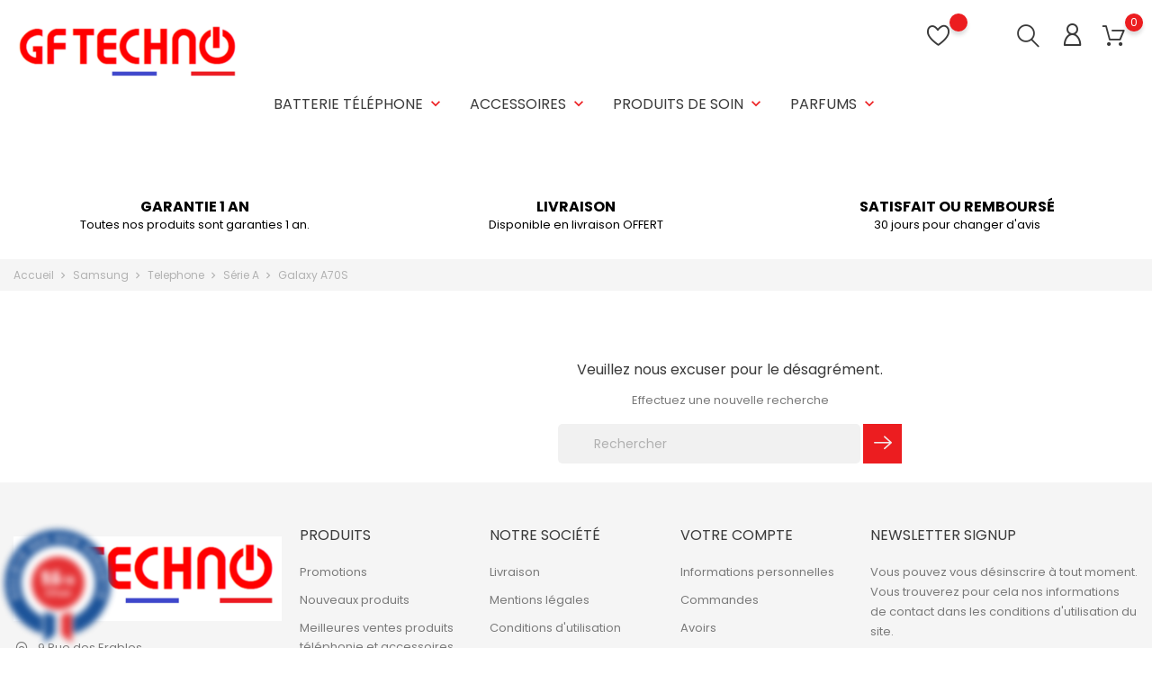

--- FILE ---
content_type: text/html; charset=utf-8
request_url: https://gftechno.com/452-galaxy-a70s
body_size: 13434
content:
<!doctype html>
    <html lang="fr">

    <head>
        
            
        <meta charset="utf-8">
    
    
        <meta http-equiv="x-ua-compatible" content="ie=edge">
    

    
    <title>Galaxy A70S</title>
    <meta name="description" content="Galaxy A70S">
    <meta name="keywords" content="Galaxy A70S">
            <link rel="canonical" href="https://gftechno.com/452-galaxy-a70s">
    
    
        
    

    
    <meta name="viewport" content="width=device-width, initial-scale=1">
    

    
    <link rel="icon" type="image/vnd.microsoft.icon" href="https://gftechno.com/img/favicon.ico?1675937747">
    <link rel="shortcut icon" type="image/x-icon" href="https://gftechno.com/img/favicon.ico?1675937747">
    

    
                <link rel="stylesheet" href="https://gftechno.com/themes/electronictheme/assets/cache/theme-8e1a2c35.css" type="text/css" media="all">
    
        

    
        
    
        <script type="text/javascript">
                      var BONINSTAGRAMSLICK_LIMIT = "8";
                      var BONINSTAGRAMSLICK_TYPE = "user";
                      var BONINSTAGRAMSLICK_USERID = "prestashop";
                      var bon_ask_url = "\/modules\/bonask\/ajax.php";
                      var bon_newsletter_url = "\/modules\/bonnewsletter\/ajax.php";
                      var bon_order_url = "\/modules\/bonorder\/ajax.php";
                      var bon_search_url = "\/modules\/bonsearch\/ajax.php";
                      var bon_wishlist_url = "\/modules\/bonwishlist\/ajax.php";
                      var countdown_days = "jours";
                      var countdown_hr = "heurs";
                      var countdown_min = "min";
                      var countdown_sec = "Sec";
                      var defaultLat = "25.948969";
                      var defaultLong = "-80.226439";
                      var google_language = 1;
                      var google_ps_version = "1.7.7.1";
                      var image_url = "\/";
                      var img_ps_dir = "\/themes\/electronictheme\/assets\/img\/";
                      var img_store_dir = "\/img\/st\/";
                      var infoWindow = "";
                      var json_encode_info = false;
                      var json_encode_store = [];
                      var klarnapayment = {"interoperability":{"locale":"fr-FR","environment":"production","clientId":null},"interoperabilityUrl":"https:\/\/gftechno.com\/module\/klarnapayment\/interoperability"};
                      var l_code = "FR";
                      var map = "";
                      var markers = [];
                      var notice_countdown_days = "days";
                      var notice_countdown_hr = "hr";
                      var notice_countdown_min = "min";
                      var notice_countdown_sec = "sec";
                      var prestashop = {"cart":{"products":[],"totals":{"total":{"type":"total","label":"Total","amount":0,"value":"0,00\u00a0\u20ac"},"total_including_tax":{"type":"total","label":"Total TTC","amount":0,"value":"0,00\u00a0\u20ac"},"total_excluding_tax":{"type":"total","label":"Total HT :","amount":0,"value":"0,00\u00a0\u20ac"}},"subtotals":{"products":{"type":"products","label":"Sous-total","amount":0,"value":"0,00\u00a0\u20ac"},"discounts":null,"shipping":{"type":"shipping","label":"Livraison","amount":0,"value":""},"tax":null},"products_count":0,"summary_string":"0 articles","vouchers":{"allowed":1,"added":[]},"discounts":[],"minimalPurchase":0,"minimalPurchaseRequired":""},"currency":{"name":"Euro","iso_code":"EUR","iso_code_num":"978","sign":"\u20ac"},"customer":{"lastname":null,"firstname":null,"email":null,"birthday":null,"newsletter":null,"newsletter_date_add":null,"optin":null,"website":null,"company":null,"siret":null,"ape":null,"is_logged":false,"gender":{"type":null,"name":null},"addresses":[]},"language":{"name":"Fran\u00e7ais (French)","iso_code":"fr","locale":"fr-FR","language_code":"fr","is_rtl":"0","date_format_lite":"d\/m\/Y","date_format_full":"d\/m\/Y H:i:s","id":1},"page":{"title":"","canonical":"https:\/\/gftechno.com\/452-galaxy-a70s","meta":{"title":"Galaxy A70S","description":"Galaxy A70S","keywords":"Galaxy A70S","robots":"index"},"page_name":"category","body_classes":{"lang-fr":true,"lang-rtl":false,"country-FR":true,"currency-EUR":true,"layout-left-column":true,"page-category":true,"tax-display-enabled":true,"category-id-452":true,"category-Galaxy A70S":true,"category-id-parent-414":true,"category-depth-level-5":true},"admin_notifications":[]},"shop":{"name":"GF TECHNO","logo":"https:\/\/gftechno.com\/img\/gf-techno-logo-1675937656.jpg","stores_icon":"https:\/\/gftechno.com\/img\/logo_stores.png","favicon":"https:\/\/gftechno.com\/img\/favicon.ico"},"urls":{"base_url":"https:\/\/gftechno.com\/","current_url":"https:\/\/gftechno.com\/452-galaxy-a70s","shop_domain_url":"https:\/\/gftechno.com","img_ps_url":"https:\/\/gftechno.com\/img\/","img_cat_url":"https:\/\/gftechno.com\/img\/c\/","img_lang_url":"https:\/\/gftechno.com\/img\/l\/","img_prod_url":"https:\/\/gftechno.com\/img\/p\/","img_manu_url":"https:\/\/gftechno.com\/img\/m\/","img_sup_url":"https:\/\/gftechno.com\/img\/su\/","img_ship_url":"https:\/\/gftechno.com\/img\/s\/","img_store_url":"https:\/\/gftechno.com\/img\/st\/","img_col_url":"https:\/\/gftechno.com\/img\/co\/","img_url":"https:\/\/gftechno.com\/themes\/electronictheme\/assets\/img\/","css_url":"https:\/\/gftechno.com\/themes\/electronictheme\/assets\/css\/","js_url":"https:\/\/gftechno.com\/themes\/electronictheme\/assets\/js\/","pic_url":"https:\/\/gftechno.com\/upload\/","pages":{"address":"https:\/\/gftechno.com\/adresse","addresses":"https:\/\/gftechno.com\/adresses","authentication":"https:\/\/gftechno.com\/authentification","cart":"https:\/\/gftechno.com\/panier","category":"https:\/\/gftechno.com\/index.php?controller=category","cms":"https:\/\/gftechno.com\/index.php?controller=cms","contact":"https:\/\/gftechno.com\/contactez-nous","discount":"https:\/\/gftechno.com\/bons-de-reduction","guest_tracking":"https:\/\/gftechno.com\/suivi-commande-invite","history":"https:\/\/gftechno.com\/historique-des-commandes","identity":"https:\/\/gftechno.com\/identite","index":"https:\/\/gftechno.com\/","my_account":"https:\/\/gftechno.com\/mon-compte","order_confirmation":"https:\/\/gftechno.com\/confirmation-commande","order_detail":"https:\/\/gftechno.com\/index.php?controller=order-detail","order_follow":"https:\/\/gftechno.com\/details-de-la-commande","order":"https:\/\/gftechno.com\/commande","order_return":"https:\/\/gftechno.com\/index.php?controller=order-return","order_slip":"https:\/\/gftechno.com\/avoirs","pagenotfound":"https:\/\/gftechno.com\/index.php?controller=pagenotfound","password":"https:\/\/gftechno.com\/mot-de-passe-oublie","pdf_invoice":"https:\/\/gftechno.com\/index.php?controller=pdf-invoice","pdf_order_return":"https:\/\/gftechno.com\/index.php?controller=pdf-order-return","pdf_order_slip":"https:\/\/gftechno.com\/index.php?controller=pdf-order-slip","prices_drop":"https:\/\/gftechno.com\/promotions","product":"https:\/\/gftechno.com\/index.php?controller=product","search":"https:\/\/gftechno.com\/recherche","sitemap":"https:\/\/gftechno.com\/plan-du-site","stores":"https:\/\/gftechno.com\/magasins","supplier":"https:\/\/gftechno.com\/fournisseurs","register":"https:\/\/gftechno.com\/authentification?create_account=1","order_login":"https:\/\/gftechno.com\/commande?login=1"},"alternative_langs":[],"theme_assets":"\/themes\/electronictheme\/assets\/","actions":{"logout":"https:\/\/gftechno.com\/?mylogout="},"no_picture_image":{"bySize":{"small_default":{"url":"https:\/\/gftechno.com\/img\/p\/fr-default-small_default.jpg","width":98,"height":98},"cart_default":{"url":"https:\/\/gftechno.com\/img\/p\/fr-default-cart_default.jpg","width":125,"height":125},"medium_default":{"url":"https:\/\/gftechno.com\/img\/p\/fr-default-medium_default.jpg","width":452,"height":452},"home_default":{"url":"https:\/\/gftechno.com\/img\/p\/fr-default-home_default.jpg","width":560,"height":560},"large_default":{"url":"https:\/\/gftechno.com\/img\/p\/fr-default-large_default.jpg","width":900,"height":900}},"small":{"url":"https:\/\/gftechno.com\/img\/p\/fr-default-small_default.jpg","width":98,"height":98},"medium":{"url":"https:\/\/gftechno.com\/img\/p\/fr-default-medium_default.jpg","width":452,"height":452},"large":{"url":"https:\/\/gftechno.com\/img\/p\/fr-default-large_default.jpg","width":900,"height":900},"legend":""}},"configuration":{"display_taxes_label":true,"display_prices_tax_incl":true,"is_catalog":false,"show_prices":true,"opt_in":{"partner":true},"quantity_discount":{"type":"discount","label":"Remise sur prix unitaire"},"voucher_enabled":1,"return_enabled":0},"field_required":[],"breadcrumb":{"links":[{"title":"Accueil","url":"https:\/\/gftechno.com\/"},{"title":"Samsung","url":"https:\/\/gftechno.com\/12-samsung"},{"title":"Telephone","url":"https:\/\/gftechno.com\/104-telephone"},{"title":"S\u00e9rie A","url":"https:\/\/gftechno.com\/414-serie-a"},{"title":"Galaxy A70S","url":"https:\/\/gftechno.com\/452-galaxy-a70s"}],"count":5},"link":{"protocol_link":"https:\/\/","protocol_content":"https:\/\/"},"time":1768509717,"static_token":"99bbf2954dc454b35664b89a1b94dd2b","token":"bf6947712b43d0a64ad3555ce28fb8da","debug":false};
                      var psemailsubscription_subscription = "https:\/\/gftechno.com\/module\/ps_emailsubscription\/subscription";
                      var psr_icon_color = "#F19D76";
                      var static_token = "99bbf2954dc454b35664b89a1b94dd2b";
                      var static_token_bon_ask = "99bbf2954dc454b35664b89a1b94dd2b";
                      var static_token_bon_order = "99bbf2954dc454b35664b89a1b94dd2b";
                      var static_token_bon_search = "99bbf2954dc454b35664b89a1b94dd2b";
                      var static_token_bon_wishlist = "99bbf2954dc454b35664b89a1b94dd2b";
                      var status_map = false;
                      var theme_sticky_cart = "1";
                      var theme_sticky_footer = "1";
                      var theme_sticky_header = "1";
               </script>
        

    
    <!-- emarketing start -->




<!-- emarketing end --><script type="text/javascript">
            var BONINSTAGRAMSLICK_DISPLAY = 1;
            var BONINSTAGRAMSLICK_USERID = 'prestashop';
            var BONINSTAGRAMSLICK_TYPE = 'user';
            var BONINSTAGRAMSLICK_TAG = false;
            var BONINSTAGRAMSLICK_LIMIT = 8;
            var BONINSTAGRAMSLICK_PAGE_LIMIT = 16;
            var BONINSTAGRAMSLICK_DISPLAY_CAROUSEL = false;
            var BONINSTAGRAMSLICK_NB = 4;
            var BONINSTAGRAMSLICK_MARGIN = 5000;
            var BONINSTAGRAMSLICK_LOOP = 1;
            var BONINSTAGRAMSLICK_NAV = 1;
            var BONINSTAGRAMSLICK_DOTS = false;
    </script><script type="text/javascript">
            var PURCHASE_TIME_SHOW = 7000;
            var PURCHASE_TIME_ACTIVE = 15000;
    </script><!--Start of Zendesk Chat Script-->
    
        <script id="ze-snippet"  src="https://static.zdassets.com/ekr/snippet.js?key=1X3h2T8tdgB7nEusyS2FnfrHNI4EChBbFciJFHNs"></script>
    
<!--End of Zendesk Chat Script-->



<link href="//fonts.googleapis.com/css?family=Open+Sans:600,400,400i|Oswald:700" rel="stylesheet" type="text/css" media="all">
 
<script type="text/javascript">
    var agSiteId="279";
</script>
<script src="https://www.societe-des-avis-garantis.fr/wp-content/plugins/ag-core/widgets/JsWidget.js" type="text/javascript"></script>

<style>
    </style><script async src="https://www.googletagmanager.com/gtag/js?id=UA-6509864-1"></script>
<script>
  window.dataLayer = window.dataLayer || [];
  function gtag(){dataLayer.push(arguments);}
  gtag('js', new Date());
  gtag(
    'config',
    'UA-6509864-1',
    {
      'debug_mode':false
                      }
  );
</script>

<script
        defer
        data-environment='production'
        src='https://js.klarna.com/web-sdk/v2/klarna.js'
        data-client-instance-name="klarnapaymentsdkscript"
></script>

<script type="text/javascript">
      var BON_BAN_LIMIT = 4;
      var BON_BAN_DISPLAY_CAROUSEL = false;
      var BON_BAN_DISPLAY_ITEM_NB = 6;
      var BON_BAN_CAROUSEL_NB = 4;
      var BON_BAN_CAROUSEL_MARGIN = 20;
      var BON_BAN_CAROUSEL_LOOP = false;
      var BON_BAN_CAROUSEL_NAV = 1;
      var BON_BAN_CAROUSEL_DOTS = 1;
  </script>

<script type="text/javascript">
            var BON_GOOGLE_KEY = 'AIzaSyAerp48_2bYvYuHG8SR0NI3o1OCeTGNtgw';
            var BON_GOOGLE_LAT = 25.948969;
            var BON_GOOGLE_LONG = -80.226439;
            var BON_GOOGLE_TYPE = 'roadmap';
            var BON_GOOGLE_ZOOM = 8;
            var BON_GOOGLE_SCROLL = false;
            var BON_GOOGLE_TYPE_CONTROL = false;
            var BON_GOOGLE_STREET_VIEW = 1;
            var BON_GOOGLE_ANIMATION = 1;
            var BON_GOOGLE_POPUP = 1;
    </script>

<link href="https://fonts.googleapis.com/icon?family=Material+Icons" rel="stylesheet">
<script type="text/javascript">
      var BON_HTML_LIMIT = 4;
      var BON_HTML_DISPLAY_CAROUSEL = false;
      var BON_HTML_DISPLAY_ITEM_NB = 6;
      var BON_HTML_CAROUSEL_NB = 4;
      var BON_HTML_CAROUSEL_MARGIN = 20;
      var BON_HTML_CAROUSEL_LOOP = false;
      var BON_HTML_CAROUSEL_NAV = 1;
      var BON_HTML_CAROUSEL_DOTS = 1;
  </script>

<script type="text/javascript">
      var BON_NEWSLETTER_BACKGROUND = '#333333';
      var BON_NEWSLETTER_OPACITY = 0.75;
      var BON_NEWSLETTER_ANIMATION = 1000;
      var BON_NEWSLETTER_TIME = 1000;
      var BON_NEWSLETTER_PROMO = 'NEWS10';
      var BON_NEWSLETTER_DISPLAY = 'slide';
  </script>

<script type="text/javascript">
      var BON_PROMOTION_LIMIT = 4;
      var BON_PROMOTION_DISPLAY_CAROUSEL = false;
      var BON_PROMOTION_DISPLAY_ITEM_NB = 6;
      var BON_PROMOTION_CAROUSEL_NB = 3;
      var BON_PROMOTION_CAROUSEL_MARGIN = 5000;
      var BON_PROMOTION_CAROUSEL_LOOP = false;
      var BON_PROMOTION_CAROUSEL_NAV = 1;
      var BON_PROMOTION_CAROUSEL_DOTS = 1;
      var BON_PROMOTION_CAROUSEL_AUTOPLAY = 1;
  </script>

<script type="text/javascript">
      var BON_SLICK_CAROUSEL_LOOP = 1;
      var BON_SLICK_CAROUSEL_NAV = 1;
      var BON_SLICK_CAROUSEL_DOTS = 1;
      var BON_SLICK_CAROUSEL_DRAG = 1;
      var BON_SLICK_CAROUSEL_AUTOPLAY = 1;
      var BON_SLICK_CAROUSEL_TIME = 5000;
  </script>


    

            
    </head>

    <body id="category" class="lang-fr country-fr currency-eur layout-left-column page-category tax-display-enabled category-id-452 category-galaxy-a70s category-id-parent-414 category-depth-level-5">

        
        
        

        <main>
            
                            

            <header id="header">
                
                    
        <div class="header-banner">
            
        </div>
    

    
    <nav class="header-nav">
        <div class="container">
            <div class="row">
                <div class="" id="_mobile_logo">
                                        <a href="https://gftechno.com/">
                        <img class="logo" src="https://gftechno.com/img/gf-techno-logo-1675937656.jpg" alt="GF TECHNO">
                    </a>
                                    </div>
                <div class="hidden-sm-down">
                    <div class="col-md-5 col-xs-12">
                        
                    </div>
                    <div class="col-md-7 right-nav">
                        
                    </div>
                </div>
                <div class="hidden-md-up text-sm-center mobile">
                    <div class="float-xs-left" id="menu-icon">
                        <i class="fl-outicons-lines7"></i>
                    </div>
                                        <div class="float-xs-right" id="_mobile_setting-header"></div>
                                    </div>
            </div>
        </div>
    </nav>
    

    
    <div class="header-top revealOnScroll animated fadeInUp" data-animation="fadeInUp">
        <div class="container">
            <div class="row">
                <div class="col-md-12 position-static">
                    <div class="hidden-sm-down" id="_desktop_logo">
                                                <h1>
                            <a href="https://gftechno.com/">
                                <img class="logo" src="https://gftechno.com/img/gf-techno-logo-1675937656.jpg" alt="GF TECHNO">
                            </a>
                        </h1>
                                            </div>
                            

    <div class="menu js-top-menu position-static hidden-sm-down" id="_desktop_top_menu">
        
        <ul class="top-menu" id="top-menu"  data-depth="0">
                <li class="category" id="category-352">
                        <a class="dropdown-item" href="https://gftechno.com/352-batterie-telephone" data-depth="0" >
                                                                                                                                                            <span class="float-xs-right hidden-md-up">
                        <span data-target="#top_sub_menu_47890" data-toggle="collapse" class="navbar-toggler collapse-icons">
                            <i class="material-icons add">&#xE313;</i>
                            <i class="material-icons remove">&#xE316;</i>
                        </span>
                    </span>
                                        Batterie Téléphone
            </a>
                        <div  class="popover sub-menu js-sub-menu collapse"  id="top_sub_menu_47890">
                
        <ul class="top-menu"  data-depth="1">
                <li class="category" id="category-428">
                        <a class="dropdown-item dropdown-submenu" href="https://gftechno.com/428-samsung" data-depth="1" >
                                                                                                <span class="float-xs-right hidden-md-up">
                        <span data-target="#top_sub_menu_76468" data-toggle="collapse" class="navbar-toggler collapse-icons">
                            <i class="material-icons add">&#xE313;</i>
                            <i class="material-icons remove">&#xE316;</i>
                        </span>
                    </span>
                                        Samsung
            </a>
                        <div  class="collapse"  id="top_sub_menu_76468">
                
        <ul class="top-menu"  data-depth="2">
                <li class="category" id="category-442">
                        <a class="dropdown-item" href="https://gftechno.com/442-serie-s" data-depth="2" >
                                                        Série S
            </a>
                    </li>
                <li class="category" id="category-443">
                        <a class="dropdown-item" href="https://gftechno.com/443-serie-a" data-depth="2" >
                                                        Série A
            </a>
                    </li>
                <li class="category" id="category-572">
                        <a class="dropdown-item" href="https://gftechno.com/572-serie-m" data-depth="2" >
                                                        Série M
            </a>
                    </li>
                <li class="category" id="category-573">
                        <a class="dropdown-item" href="https://gftechno.com/573-serie-j" data-depth="2" >
                                                        Série J
            </a>
                    </li>
                <li class="category" id="category-574">
                        <a class="dropdown-item" href="https://gftechno.com/574-serie-note" data-depth="2" >
                                                        Série Note
            </a>
                    </li>
                <li class="category" id="category-575">
                        <a class="dropdown-item" href="https://gftechno.com/575-serie-xcover" data-depth="2" >
                                                        Série Xcover
            </a>
                    </li>
                <li class="category" id="category-576">
                        <a class="dropdown-item" href="https://gftechno.com/576-serie-flip" data-depth="2" >
                                                        Série Flip
            </a>
                    </li>
                <li class="category" id="category-577">
                        <a class="dropdown-item" href="https://gftechno.com/577-serie-fold" data-depth="2" >
                                                        Série Fold
            </a>
                    </li>
                <li class="category" id="category-578">
                        <a class="dropdown-item" href="https://gftechno.com/578-serie-watch" data-depth="2" >
                                                        Série Watch
            </a>
                    </li>
                <li class="category" id="category-586">
                        <a class="dropdown-item" href="https://gftechno.com/586-serie-tab" data-depth="2" >
                                                        Série Tab
            </a>
                    </li>
                <li class="category" id="category-579">
                        <a class="dropdown-item" href="https://gftechno.com/579-autres-serie" data-depth="2" >
                                                        Autres Série
            </a>
                    </li>
            </ul>
            

            </div>

                    </li>
                <li class="category" id="category-510">
                        <a class="dropdown-item dropdown-submenu" href="https://gftechno.com/510-huawei" data-depth="1" >
                                                                                                <span class="float-xs-right hidden-md-up">
                        <span data-target="#top_sub_menu_20742" data-toggle="collapse" class="navbar-toggler collapse-icons">
                            <i class="material-icons add">&#xE313;</i>
                            <i class="material-icons remove">&#xE316;</i>
                        </span>
                    </span>
                                        Huawei
            </a>
                        <div  class="collapse"  id="top_sub_menu_20742">
                
        <ul class="top-menu"  data-depth="2">
                <li class="category" id="category-511">
                        <a class="dropdown-item" href="https://gftechno.com/511-serie-p" data-depth="2" >
                                                        Série P
            </a>
                    </li>
                <li class="category" id="category-512">
                        <a class="dropdown-item" href="https://gftechno.com/512-serie-mate" data-depth="2" >
                                                        Série Mate
            </a>
                    </li>
                <li class="category" id="category-513">
                        <a class="dropdown-item" href="https://gftechno.com/513-serie-g" data-depth="2" >
                                                        Série G
            </a>
                    </li>
                <li class="category" id="category-514">
                        <a class="dropdown-item" href="https://gftechno.com/514-serie-y" data-depth="2" >
                                                        Série Y
            </a>
                    </li>
                <li class="category" id="category-515">
                        <a class="dropdown-item" href="https://gftechno.com/515-serie-nova" data-depth="2" >
                                                        Série Nova
            </a>
                    </li>
                <li class="category" id="category-516">
                        <a class="dropdown-item" href="https://gftechno.com/516-serie-honor" data-depth="2" >
                                                        Série Honor
            </a>
                    </li>
                <li class="category" id="category-585">
                        <a class="dropdown-item" href="https://gftechno.com/585-serie-pad" data-depth="2" >
                                                        Série Pad
            </a>
                    </li>
                <li class="category" id="category-580">
                        <a class="dropdown-item" href="https://gftechno.com/580-autres-serie" data-depth="2" >
                                                        Autres série
            </a>
                    </li>
            </ul>
            

            </div>

                    </li>
                <li class="category" id="category-501">
                        <a class="dropdown-item dropdown-submenu" href="https://gftechno.com/501-xiaomi" data-depth="1" >
                                                                                                <span class="float-xs-right hidden-md-up">
                        <span data-target="#top_sub_menu_33942" data-toggle="collapse" class="navbar-toggler collapse-icons">
                            <i class="material-icons add">&#xE313;</i>
                            <i class="material-icons remove">&#xE316;</i>
                        </span>
                    </span>
                                        Xiaomi
            </a>
                        <div  class="collapse"  id="top_sub_menu_33942">
                
        <ul class="top-menu"  data-depth="2">
                <li class="category" id="category-502">
                        <a class="dropdown-item" href="https://gftechno.com/502-serie-redmi" data-depth="2" >
                                                        Série Redmi
            </a>
                    </li>
                <li class="category" id="category-503">
                        <a class="dropdown-item" href="https://gftechno.com/503-serie-redmi-note" data-depth="2" >
                                                        Série Redmi Note
            </a>
                    </li>
                <li class="category" id="category-504">
                        <a class="dropdown-item" href="https://gftechno.com/504-serie-mi" data-depth="2" >
                                                        Série Mi
            </a>
                    </li>
                <li class="category" id="category-505">
                        <a class="dropdown-item" href="https://gftechno.com/505-serie-poco" data-depth="2" >
                                                        Série Poco
            </a>
                    </li>
                <li class="category" id="category-506">
                        <a class="dropdown-item" href="https://gftechno.com/506-serie-mi-max" data-depth="2" >
                                                        Série Mi Max
            </a>
                    </li>
                <li class="category" id="category-507">
                        <a class="dropdown-item" href="https://gftechno.com/507-serie-mi-mix" data-depth="2" >
                                                        Série Mi Mix
            </a>
                    </li>
                <li class="category" id="category-509">
                        <a class="dropdown-item" href="https://gftechno.com/509-serie-11-12" data-depth="2" >
                                                        Série 11 / 12
            </a>
                    </li>
                <li class="category" id="category-582">
                        <a class="dropdown-item" href="https://gftechno.com/582-serie-a" data-depth="2" >
                                                        Série A
            </a>
                    </li>
                <li class="category" id="category-581">
                        <a class="dropdown-item" href="https://gftechno.com/581-serie-k" data-depth="2" >
                                                        Série K
            </a>
                    </li>
                <li class="category" id="category-508">
                        <a class="dropdown-item" href="https://gftechno.com/508-serie-pad" data-depth="2" >
                                                        Série Pad
            </a>
                    </li>
                <li class="category" id="category-589">
                        <a class="dropdown-item" href="https://gftechno.com/589-serie-black-shark" data-depth="2" >
                                                        Série Black Shark
            </a>
                    </li>
            </ul>
            

            </div>

                    </li>
                <li class="category" id="category-566">
                        <a class="dropdown-item dropdown-submenu" href="https://gftechno.com/566-lg" data-depth="1" >
                                                                                                <span class="float-xs-right hidden-md-up">
                        <span data-target="#top_sub_menu_23015" data-toggle="collapse" class="navbar-toggler collapse-icons">
                            <i class="material-icons add">&#xE313;</i>
                            <i class="material-icons remove">&#xE316;</i>
                        </span>
                    </span>
                                        LG
            </a>
                        <div  class="collapse"  id="top_sub_menu_23015">
                
        <ul class="top-menu"  data-depth="2">
                <li class="category" id="category-567">
                        <a class="dropdown-item" href="https://gftechno.com/567-serie-g" data-depth="2" >
                                                        Série G
            </a>
                    </li>
                <li class="category" id="category-568">
                        <a class="dropdown-item" href="https://gftechno.com/568-serie-k" data-depth="2" >
                                                        Série K
            </a>
                    </li>
                <li class="category" id="category-569">
                        <a class="dropdown-item" href="https://gftechno.com/569-serie-q" data-depth="2" >
                                                        Série Q
            </a>
                    </li>
                <li class="category" id="category-570">
                        <a class="dropdown-item" href="https://gftechno.com/570-serie-v" data-depth="2" >
                                                        Série V
            </a>
                    </li>
                <li class="category" id="category-571">
                        <a class="dropdown-item" href="https://gftechno.com/571-serie-nexus" data-depth="2" >
                                                        Série Nexus
            </a>
                    </li>
                <li class="category" id="category-584">
                        <a class="dropdown-item" href="https://gftechno.com/584-serie-pad" data-depth="2" >
                                                        Série PAD
            </a>
                    </li>
            </ul>
            

            </div>

                    </li>
                <li class="category" id="category-420">
                        <a class="dropdown-item dropdown-submenu" href="https://gftechno.com/420-apple" data-depth="1" >
                                                                                                <span class="float-xs-right hidden-md-up">
                        <span data-target="#top_sub_menu_8709" data-toggle="collapse" class="navbar-toggler collapse-icons">
                            <i class="material-icons add">&#xE313;</i>
                            <i class="material-icons remove">&#xE316;</i>
                        </span>
                    </span>
                                        Apple
            </a>
                        <div  class="collapse"  id="top_sub_menu_8709">
                
        <ul class="top-menu"  data-depth="2">
                <li class="category" id="category-549">
                        <a class="dropdown-item" href="https://gftechno.com/549-serie-iphone" data-depth="2" >
                                                        Série iPhone
            </a>
                    </li>
                <li class="category" id="category-550">
                        <a class="dropdown-item" href="https://gftechno.com/550-serie-ipad" data-depth="2" >
                                                        Série iPad
            </a>
                    </li>
                <li class="category" id="category-551">
                        <a class="dropdown-item" href="https://gftechno.com/551-serie-ipod" data-depth="2" >
                                                        Série iPod
            </a>
                    </li>
                <li class="category" id="category-552">
                        <a class="dropdown-item" href="https://gftechno.com/552-serie-watch" data-depth="2" >
                                                        Série Watch
            </a>
                    </li>
            </ul>
            

            </div>

                    </li>
                <li class="category" id="category-517">
                        <a class="dropdown-item dropdown-submenu" href="https://gftechno.com/517-sony" data-depth="1" >
                                                                                                <span class="float-xs-right hidden-md-up">
                        <span data-target="#top_sub_menu_30466" data-toggle="collapse" class="navbar-toggler collapse-icons">
                            <i class="material-icons add">&#xE313;</i>
                            <i class="material-icons remove">&#xE316;</i>
                        </span>
                    </span>
                                        Sony
            </a>
                        <div  class="collapse"  id="top_sub_menu_30466">
                
        <ul class="top-menu"  data-depth="2">
                <li class="category" id="category-518">
                        <a class="dropdown-item" href="https://gftechno.com/518-serie-xperia-z" data-depth="2" >
                                                        Série Xperia Z
            </a>
                    </li>
                <li class="category" id="category-519">
                        <a class="dropdown-item" href="https://gftechno.com/519-serie-xperia-z-compact" data-depth="2" >
                                                        Série Xperia Z Compact
            </a>
                    </li>
                <li class="category" id="category-520">
                        <a class="dropdown-item" href="https://gftechno.com/520-serie-xperia-x" data-depth="2" >
                                                        Série Xperia X
            </a>
                    </li>
                <li class="category" id="category-521">
                        <a class="dropdown-item" href="https://gftechno.com/521-serie-xperia-m" data-depth="2" >
                                                        Série Xperia M
            </a>
                    </li>
                <li class="category" id="category-522">
                        <a class="dropdown-item" href="https://gftechno.com/522-serie-xperia-l" data-depth="2" >
                                                        Série Xperia L
            </a>
                    </li>
                <li class="category" id="category-523">
                        <a class="dropdown-item" href="https://gftechno.com/523-autres-serie" data-depth="2" >
                                                        Autres série
            </a>
                    </li>
            </ul>
            

            </div>

                    </li>
                <li class="category" id="category-559">
                        <a class="dropdown-item dropdown-submenu" href="https://gftechno.com/559-nokia" data-depth="1" >
                                                                                                <span class="float-xs-right hidden-md-up">
                        <span data-target="#top_sub_menu_42036" data-toggle="collapse" class="navbar-toggler collapse-icons">
                            <i class="material-icons add">&#xE313;</i>
                            <i class="material-icons remove">&#xE316;</i>
                        </span>
                    </span>
                                        Nokia
            </a>
                        <div  class="collapse"  id="top_sub_menu_42036">
                
        <ul class="top-menu"  data-depth="2">
                <li class="category" id="category-560">
                        <a class="dropdown-item" href="https://gftechno.com/560-serie-lumia" data-depth="2" >
                                                        Série Lumia
            </a>
                    </li>
                <li class="category" id="category-561">
                        <a class="dropdown-item" href="https://gftechno.com/561-serie-nokia" data-depth="2" >
                                                        Série Nokia
            </a>
                    </li>
            </ul>
            

            </div>

                    </li>
                <li class="category" id="category-553">
                        <a class="dropdown-item dropdown-submenu" href="https://gftechno.com/553-wiko" data-depth="1" >
                                                                                                <span class="float-xs-right hidden-md-up">
                        <span data-target="#top_sub_menu_84470" data-toggle="collapse" class="navbar-toggler collapse-icons">
                            <i class="material-icons add">&#xE313;</i>
                            <i class="material-icons remove">&#xE316;</i>
                        </span>
                    </span>
                                        Wiko
            </a>
                        <div  class="collapse"  id="top_sub_menu_84470">
                
        <ul class="top-menu"  data-depth="2">
                <li class="category" id="category-554">
                        <a class="dropdown-item" href="https://gftechno.com/554-serie-r" data-depth="2" >
                                                        Série R
            </a>
                    </li>
                <li class="category" id="category-555">
                        <a class="dropdown-item" href="https://gftechno.com/555-view" data-depth="2" >
                                                        Série View
            </a>
                    </li>
                <li class="category" id="category-556">
                        <a class="dropdown-item" href="https://gftechno.com/556-serie-lenny" data-depth="2" >
                                                        Série Lenny
            </a>
                    </li>
                <li class="category" id="category-557">
                        <a class="dropdown-item" href="https://gftechno.com/557-serie-y" data-depth="2" >
                                                        Série Y
            </a>
                    </li>
                <li class="category" id="category-558">
                        <a class="dropdown-item" href="https://gftechno.com/558-autres-serie" data-depth="2" >
                                                        Autres Série
            </a>
                    </li>
            </ul>
            

            </div>

                    </li>
                <li class="category" id="category-534">
                        <a class="dropdown-item dropdown-submenu" href="https://gftechno.com/534-asus" data-depth="1" >
                                                                                                <span class="float-xs-right hidden-md-up">
                        <span data-target="#top_sub_menu_27732" data-toggle="collapse" class="navbar-toggler collapse-icons">
                            <i class="material-icons add">&#xE313;</i>
                            <i class="material-icons remove">&#xE316;</i>
                        </span>
                    </span>
                                        Asus
            </a>
                        <div  class="collapse"  id="top_sub_menu_27732">
                
        <ul class="top-menu"  data-depth="2">
                <li class="category" id="category-536">
                        <a class="dropdown-item" href="https://gftechno.com/536-serie-zenfone-" data-depth="2" >
                                                        Série Zenfone
            </a>
                    </li>
                <li class="category" id="category-537">
                        <a class="dropdown-item" href="https://gftechno.com/537-serie-zenpad" data-depth="2" >
                                                        Série ZenPad
            </a>
                    </li>
            </ul>
            

            </div>

                    </li>
                <li class="category" id="category-535">
                        <a class="dropdown-item dropdown-submenu" href="https://gftechno.com/535-motorola" data-depth="1" >
                                                                                                <span class="float-xs-right hidden-md-up">
                        <span data-target="#top_sub_menu_83164" data-toggle="collapse" class="navbar-toggler collapse-icons">
                            <i class="material-icons add">&#xE313;</i>
                            <i class="material-icons remove">&#xE316;</i>
                        </span>
                    </span>
                                        Motorola
            </a>
                        <div  class="collapse"  id="top_sub_menu_83164">
                
        <ul class="top-menu"  data-depth="2">
                <li class="category" id="category-542">
                        <a class="dropdown-item" href="https://gftechno.com/542-serie-moto-g" data-depth="2" >
                                                        Série Moto G
            </a>
                    </li>
                <li class="category" id="category-543">
                        <a class="dropdown-item" href="https://gftechno.com/543-serie-moto-e" data-depth="2" >
                                                        Série Moto E
            </a>
                    </li>
                <li class="category" id="category-544">
                        <a class="dropdown-item" href="https://gftechno.com/544-serie-moto-edge" data-depth="2" >
                                                        Série Moto Edge
            </a>
                    </li>
                <li class="category" id="category-545">
                        <a class="dropdown-item" href="https://gftechno.com/545-autres-series" data-depth="2" >
                                                        Autres Séries
            </a>
                    </li>
            </ul>
            

            </div>

                    </li>
                <li class="category" id="category-562">
                        <a class="dropdown-item dropdown-submenu" href="https://gftechno.com/562-vivo" data-depth="1" >
                                                                                                <span class="float-xs-right hidden-md-up">
                        <span data-target="#top_sub_menu_7938" data-toggle="collapse" class="navbar-toggler collapse-icons">
                            <i class="material-icons add">&#xE313;</i>
                            <i class="material-icons remove">&#xE316;</i>
                        </span>
                    </span>
                                        Vivo
            </a>
                        <div  class="collapse"  id="top_sub_menu_7938">
                
        <ul class="top-menu"  data-depth="2">
                <li class="category" id="category-563">
                        <a class="dropdown-item" href="https://gftechno.com/563-serie-s" data-depth="2" >
                                                        Série S
            </a>
                    </li>
                <li class="category" id="category-564">
                        <a class="dropdown-item" href="https://gftechno.com/564-serie-y" data-depth="2" >
                                                        Série Y
            </a>
                    </li>
                <li class="category" id="category-565">
                        <a class="dropdown-item" href="https://gftechno.com/565-autres-serie" data-depth="2" >
                                                        Autres Série
            </a>
                    </li>
            </ul>
            

            </div>

                    </li>
                <li class="category" id="category-524">
                        <a class="dropdown-item dropdown-submenu" href="https://gftechno.com/524-realme" data-depth="1" >
                                                                                                <span class="float-xs-right hidden-md-up">
                        <span data-target="#top_sub_menu_95853" data-toggle="collapse" class="navbar-toggler collapse-icons">
                            <i class="material-icons add">&#xE313;</i>
                            <i class="material-icons remove">&#xE316;</i>
                        </span>
                    </span>
                                        Realme
            </a>
                        <div  class="collapse"  id="top_sub_menu_95853">
                
        <ul class="top-menu"  data-depth="2">
                <li class="category" id="category-525">
                        <a class="dropdown-item" href="https://gftechno.com/525-serie-realme" data-depth="2" >
                                                        Série Realme
            </a>
                    </li>
            </ul>
            

            </div>

                    </li>
                <li class="category" id="category-546">
                        <a class="dropdown-item dropdown-submenu" href="https://gftechno.com/546-blackview" data-depth="1" >
                                                                                                <span class="float-xs-right hidden-md-up">
                        <span data-target="#top_sub_menu_18181" data-toggle="collapse" class="navbar-toggler collapse-icons">
                            <i class="material-icons add">&#xE313;</i>
                            <i class="material-icons remove">&#xE316;</i>
                        </span>
                    </span>
                                        Blackview
            </a>
                        <div  class="collapse"  id="top_sub_menu_18181">
                
        <ul class="top-menu"  data-depth="2">
                <li class="category" id="category-547">
                        <a class="dropdown-item" href="https://gftechno.com/547-serie-a" data-depth="2" >
                                                        Série A
            </a>
                    </li>
                <li class="category" id="category-548">
                        <a class="dropdown-item" href="https://gftechno.com/548-serie-b" data-depth="2" >
                                                        Série B
            </a>
                    </li>
            </ul>
            

            </div>

                    </li>
                <li class="category" id="category-526">
                        <a class="dropdown-item dropdown-submenu" href="https://gftechno.com/526-oppo" data-depth="1" >
                                                                                                <span class="float-xs-right hidden-md-up">
                        <span data-target="#top_sub_menu_81856" data-toggle="collapse" class="navbar-toggler collapse-icons">
                            <i class="material-icons add">&#xE313;</i>
                            <i class="material-icons remove">&#xE316;</i>
                        </span>
                    </span>
                                        Oppo
            </a>
                        <div  class="collapse"  id="top_sub_menu_81856">
                
        <ul class="top-menu"  data-depth="2">
                <li class="category" id="category-527">
                        <a class="dropdown-item" href="https://gftechno.com/527-serie-find" data-depth="2" >
                                                        Série Find
            </a>
                    </li>
                <li class="category" id="category-528">
                        <a class="dropdown-item" href="https://gftechno.com/528-serie-reno" data-depth="2" >
                                                        Série Reno
            </a>
                    </li>
                <li class="category" id="category-529">
                        <a class="dropdown-item" href="https://gftechno.com/529-serie-a" data-depth="2" >
                                                        Série A
            </a>
                    </li>
                <li class="category" id="category-530">
                        <a class="dropdown-item" href="https://gftechno.com/530-serie-f" data-depth="2" >
                                                        Série F
            </a>
                    </li>
                <li class="category" id="category-531">
                        <a class="dropdown-item" href="https://gftechno.com/531-serie-k" data-depth="2" >
                                                        Série K
            </a>
                    </li>
                <li class="category" id="category-532">
                        <a class="dropdown-item" href="https://gftechno.com/532-serie-r" data-depth="2" >
                                                        Série R
            </a>
                    </li>
                <li class="category" id="category-533">
                        <a class="dropdown-item" href="https://gftechno.com/533-serie-rx" data-depth="2" >
                                                        Série RX
            </a>
                    </li>
            </ul>
            

            </div>

                    </li>
                <li class="category" id="category-583">
                        <a class="dropdown-item dropdown-submenu" href="https://gftechno.com/583-oneplus" data-depth="1" >
                                                        OnePlus
            </a>
                    </li>
                <li class="category" id="category-588">
                        <a class="dropdown-item dropdown-submenu" href="https://gftechno.com/588-google-pixel" data-depth="1" >
                                                        Google Pixel
            </a>
                    </li>
                <li class="category" id="category-172">
                        <a class="dropdown-item dropdown-submenu" href="https://gftechno.com/172-htc" data-depth="1" >
                                                        HTC
            </a>
                    </li>
            </ul>
     <section id="bonbannersmenu">
  <div class="container">
    <ul class="row">
            <li
        class="bonbannersmanu-item col-xs-12 col-sm-12 col-md-6 col-lg-4 ">
        <a href="6-accessories" target="_blank" > <img
          class="img-responsive" src="/modules/bonbannermenu/views/img/sample-1.jpg"
          alt="banner" />
        <div class="banner-inner">
                    <h4>Collection 2021</h4>
<h3>Galaxy </h3>
<p>Les essentiels de la saison! </p>
<p>Achetez!</p>
                  </div>
        </a>
      </li>
            <li
        class="bonbannersmanu-item col-xs-12 col-sm-12 col-md-6 col-lg-4 ">
        <a href="6-accessories" target="_blank" > <img
          class="img-responsive" src="/modules/bonbannermenu/views/img/sample-2.jpg"
          alt="banner" />
        <div class="banner-inner">
                    <h4>Collection 2021</h4>
<h3>Apple </h3>
<p>Les essentiels de la saison!  </p>
<p>Achetez!</p>
                  </div>
        </a>
      </li>
            <li
        class="bonbannersmanu-item col-xs-12 col-sm-12 col-md-6 col-lg-4 ">
        <a href="6-accessories" target="_blank" > <img
          class="img-responsive" src="/modules/bonbannermenu/views/img/sample-3.jpg"
          alt="banner" />
        <div class="banner-inner">
                    <h4>Collection 2021</h4>
<h3>PC</h3>
<p>Les essentiels de la saison!</p>
<p><span>Achetez! </span></p>
                  </div>
        </a>
      </li>
          </ul>
  </div>
</section>
        

            </div>

                    </li>
                <li class="category" id="category-19">
                        <a class="dropdown-item" href="https://gftechno.com/19-accessoires" data-depth="0" >
                                                                                                                                                            <span class="float-xs-right hidden-md-up">
                        <span data-target="#top_sub_menu_32302" data-toggle="collapse" class="navbar-toggler collapse-icons">
                            <i class="material-icons add">&#xE313;</i>
                            <i class="material-icons remove">&#xE316;</i>
                        </span>
                    </span>
                                        Accessoires 
            </a>
                        <div  class="popover sub-menu js-sub-menu collapse"  id="top_sub_menu_32302">
                
        <ul class="top-menu"  data-depth="1">
                <li class="category" id="category-351">
                        <a class="dropdown-item dropdown-submenu" href="https://gftechno.com/351-alimentations" data-depth="1" >
                                                                                                <span class="float-xs-right hidden-md-up">
                        <span data-target="#top_sub_menu_32035" data-toggle="collapse" class="navbar-toggler collapse-icons">
                            <i class="material-icons add">&#xE313;</i>
                            <i class="material-icons remove">&#xE316;</i>
                        </span>
                    </span>
                                        Alimentations
            </a>
                        <div  class="collapse"  id="top_sub_menu_32035">
                
        <ul class="top-menu"  data-depth="2">
                <li class="category" id="category-400">
                        <a class="dropdown-item" href="https://gftechno.com/400-cable" data-depth="2" >
                                                                                                <span class="float-xs-right hidden-md-up">
                        <span data-target="#top_sub_menu_97941" data-toggle="collapse" class="navbar-toggler collapse-icons">
                            <i class="material-icons add">&#xE313;</i>
                            <i class="material-icons remove">&#xE316;</i>
                        </span>
                    </span>
                                        CABLE
            </a>
                        <div  class="collapse"  id="top_sub_menu_97941">
                
        <ul class="top-menu"  data-depth="3">
                <li class="category" id="category-422">
                        <a class="dropdown-item" href="https://gftechno.com/422-cable-micro-usb" data-depth="3" >
                                                        Câble MICRO USB
            </a>
                    </li>
                <li class="category" id="category-418">
                        <a class="dropdown-item" href="https://gftechno.com/418-cable-type-c" data-depth="3" >
                                                        Câble Type-C
            </a>
                    </li>
                <li class="category" id="category-419">
                        <a class="dropdown-item" href="https://gftechno.com/419-cable-lightning" data-depth="3" >
                                                        Câble Lightning
            </a>
                    </li>
                <li class="category" id="category-421">
                        <a class="dropdown-item" href="https://gftechno.com/421-cable-hdmi" data-depth="3" >
                                                        Câble HDMI
            </a>
                    </li>
                <li class="category" id="category-423">
                        <a class="dropdown-item" href="https://gftechno.com/423-cable-jack" data-depth="3" >
                                                        Câble Jack
            </a>
                    </li>
            </ul>
            

            </div>

                    </li>
                <li class="category" id="category-401">
                        <a class="dropdown-item" href="https://gftechno.com/401-prise-chargeur" data-depth="2" >
                                                        Prise Chargeur
            </a>
                    </li>
                <li class="category" id="category-395">
                        <a class="dropdown-item" href="https://gftechno.com/395-kite-de-charge" data-depth="2" >
                                                        Kite de charge
            </a>
                    </li>
                <li class="category" id="category-348">
                        <a class="dropdown-item" href="https://gftechno.com/348-chargeur-induction" data-depth="2" >
                                                        Chargeur Induction
            </a>
                    </li>
                <li class="category" id="category-402">
                        <a class="dropdown-item" href="https://gftechno.com/402-power-bank" data-depth="2" >
                                                        Power Bank
            </a>
                    </li>
                <li class="category" id="category-403">
                        <a class="dropdown-item" href="https://gftechno.com/403-adaptateur" data-depth="2" >
                                                        Adaptateur
            </a>
                    </li>
                <li class="category" id="category-587">
                        <a class="dropdown-item" href="https://gftechno.com/587-piles-speciales" data-depth="2" >
                                                        Piles spéciales
            </a>
                    </li>
            </ul>
            

            </div>

                    </li>
                <li class="category" id="category-273">
                        <a class="dropdown-item dropdown-submenu" href="https://gftechno.com/273-casque-audio" data-depth="1" >
                                                                                                <span class="float-xs-right hidden-md-up">
                        <span data-target="#top_sub_menu_91634" data-toggle="collapse" class="navbar-toggler collapse-icons">
                            <i class="material-icons add">&#xE313;</i>
                            <i class="material-icons remove">&#xE316;</i>
                        </span>
                    </span>
                                        Audio
            </a>
                        <div  class="collapse"  id="top_sub_menu_91634">
                
        <ul class="top-menu"  data-depth="2">
                <li class="category" id="category-279">
                        <a class="dropdown-item" href="https://gftechno.com/279-ecouteur-intra-auriculaire" data-depth="2" >
                                                        Ecouteur Intra-Auriculaire
            </a>
                    </li>
                <li class="category" id="category-277">
                        <a class="dropdown-item" href="https://gftechno.com/277-casque-sport" data-depth="2" >
                                                        Casque Sport
            </a>
                    </li>
                <li class="category" id="category-278">
                        <a class="dropdown-item" href="https://gftechno.com/278-casque-tv" data-depth="2" >
                                                        Enceintes

            </a>
                    </li>
                <li class="category" id="category-276">
                        <a class="dropdown-item" href="https://gftechno.com/276-casque-bluetooth" data-depth="2" >
                                                        Casque Bluetooth
            </a>
                    </li>
                <li class="category" id="category-275">
                        <a class="dropdown-item" href="https://gftechno.com/275-ecouteurs-et-kits-pieton" data-depth="2" >
                                                        Casque
            </a>
                    </li>
                <li class="category" id="category-274">
                        <a class="dropdown-item" href="https://gftechno.com/274-tous-les-casques" data-depth="2" >
                                                        Tous les casques
            </a>
                    </li>
            </ul>
            

            </div>

                    </li>
                <li class="category" id="category-280">
                        <a class="dropdown-item dropdown-submenu" href="https://gftechno.com/280-memoires" data-depth="1" >
                                                                                                <span class="float-xs-right hidden-md-up">
                        <span data-target="#top_sub_menu_55650" data-toggle="collapse" class="navbar-toggler collapse-icons">
                            <i class="material-icons add">&#xE313;</i>
                            <i class="material-icons remove">&#xE316;</i>
                        </span>
                    </span>
                                        Mémoires
            </a>
                        <div  class="collapse"  id="top_sub_menu_55650">
                
        <ul class="top-menu"  data-depth="2">
                <li class="category" id="category-281">
                        <a class="dropdown-item" href="https://gftechno.com/281-cartes-memoires" data-depth="2" >
                                                        Cartes Mémoires
            </a>
                    </li>
                <li class="category" id="category-282">
                        <a class="dropdown-item" href="https://gftechno.com/282-memoires-flash-usb" data-depth="2" >
                                                        Mémoires Flash USB
            </a>
                    </li>
            </ul>
            

            </div>

                    </li>
                <li class="category" id="category-254">
                        <a class="dropdown-item dropdown-submenu" href="https://gftechno.com/254-objets-connectes" data-depth="1" >
                                                                                                <span class="float-xs-right hidden-md-up">
                        <span data-target="#top_sub_menu_45914" data-toggle="collapse" class="navbar-toggler collapse-icons">
                            <i class="material-icons add">&#xE313;</i>
                            <i class="material-icons remove">&#xE316;</i>
                        </span>
                    </span>
                                        Objets Connectés
            </a>
                        <div  class="collapse"  id="top_sub_menu_45914">
                
        <ul class="top-menu"  data-depth="2">
                <li class="category" id="category-590">
                        <a class="dropdown-item" href="https://gftechno.com/590-montre-connecte" data-depth="2" >
                                                        Montre connecté
            </a>
                    </li>
                <li class="category" id="category-591">
                        <a class="dropdown-item" href="https://gftechno.com/591-montre-analogique" data-depth="2" >
                                                        Montre Analogique
            </a>
                    </li>
            </ul>
            

            </div>

                    </li>
                <li class="category" id="category-247">
                        <a class="dropdown-item dropdown-submenu" href="https://gftechno.com/247-casques-de-realites" data-depth="1" >
                                                        Casques de Réalités
            </a>
                    </li>
                <li class="category" id="category-253">
                        <a class="dropdown-item dropdown-submenu" href="https://gftechno.com/253-drones" data-depth="1" >
                                                        Drones
            </a>
                    </li>
                <li class="category" id="category-293">
                        <a class="dropdown-item dropdown-submenu" href="https://gftechno.com/293-spinner" data-depth="1" >
                                                        Spinner
            </a>
                    </li>
            </ul>
     <section id="bonbannersmenu">
  <div class="container">
    <ul class="row">
            <li
        class="bonbannersmanu-item col-xs-12 col-sm-12 col-md-6 col-lg-4 ">
        <a href="6-accessories" target="_blank" > <img
          class="img-responsive" src="/modules/bonbannermenu/views/img/sample-1.jpg"
          alt="banner" />
        <div class="banner-inner">
                    <h4>Collection 2021</h4>
<h3>Galaxy </h3>
<p>Les essentiels de la saison! </p>
<p>Achetez!</p>
                  </div>
        </a>
      </li>
            <li
        class="bonbannersmanu-item col-xs-12 col-sm-12 col-md-6 col-lg-4 ">
        <a href="6-accessories" target="_blank" > <img
          class="img-responsive" src="/modules/bonbannermenu/views/img/sample-2.jpg"
          alt="banner" />
        <div class="banner-inner">
                    <h4>Collection 2021</h4>
<h3>Apple </h3>
<p>Les essentiels de la saison!  </p>
<p>Achetez!</p>
                  </div>
        </a>
      </li>
            <li
        class="bonbannersmanu-item col-xs-12 col-sm-12 col-md-6 col-lg-4 ">
        <a href="6-accessories" target="_blank" > <img
          class="img-responsive" src="/modules/bonbannermenu/views/img/sample-3.jpg"
          alt="banner" />
        <div class="banner-inner">
                    <h4>Collection 2021</h4>
<h3>PC</h3>
<p>Les essentiels de la saison!</p>
<p><span>Achetez! </span></p>
                  </div>
        </a>
      </li>
          </ul>
  </div>
</section>
        

            </div>

                    </li>
                <li class="category" id="category-407">
                        <a class="dropdown-item" href="https://gftechno.com/407-produits-de-soin" data-depth="0" >
                                                                                                                                                            <span class="float-xs-right hidden-md-up">
                        <span data-target="#top_sub_menu_45007" data-toggle="collapse" class="navbar-toggler collapse-icons">
                            <i class="material-icons add">&#xE313;</i>
                            <i class="material-icons remove">&#xE316;</i>
                        </span>
                    </span>
                                        Produits de soin
            </a>
                        <div  class="popover sub-menu js-sub-menu collapse"  id="top_sub_menu_45007">
                
        <ul class="top-menu"  data-depth="1">
                <li class="category" id="category-408">
                        <a class="dropdown-item dropdown-submenu" href="https://gftechno.com/408-soins-de-la-peau" data-depth="1" >
                                                        Soins de la peau
            </a>
                    </li>
            </ul>
     <section id="bonbannersmenu">
  <div class="container">
    <ul class="row">
            <li
        class="bonbannersmanu-item col-xs-12 col-sm-12 col-md-6 col-lg-4 ">
        <a href="6-accessories" target="_blank" > <img
          class="img-responsive" src="/modules/bonbannermenu/views/img/sample-1.jpg"
          alt="banner" />
        <div class="banner-inner">
                    <h4>Collection 2021</h4>
<h3>Galaxy </h3>
<p>Les essentiels de la saison! </p>
<p>Achetez!</p>
                  </div>
        </a>
      </li>
            <li
        class="bonbannersmanu-item col-xs-12 col-sm-12 col-md-6 col-lg-4 ">
        <a href="6-accessories" target="_blank" > <img
          class="img-responsive" src="/modules/bonbannermenu/views/img/sample-2.jpg"
          alt="banner" />
        <div class="banner-inner">
                    <h4>Collection 2021</h4>
<h3>Apple </h3>
<p>Les essentiels de la saison!  </p>
<p>Achetez!</p>
                  </div>
        </a>
      </li>
            <li
        class="bonbannersmanu-item col-xs-12 col-sm-12 col-md-6 col-lg-4 ">
        <a href="6-accessories" target="_blank" > <img
          class="img-responsive" src="/modules/bonbannermenu/views/img/sample-3.jpg"
          alt="banner" />
        <div class="banner-inner">
                    <h4>Collection 2021</h4>
<h3>PC</h3>
<p>Les essentiels de la saison!</p>
<p><span>Achetez! </span></p>
                  </div>
        </a>
      </li>
          </ul>
  </div>
</section>
        

            </div>

                    </li>
                <li class="category" id="category-89">
                        <a class="dropdown-item" href="https://gftechno.com/89-parfums" data-depth="0" >
                                                                                                                                                                                                        <span class="float-xs-right hidden-md-up">
                        <span data-target="#top_sub_menu_41269" data-toggle="collapse" class="navbar-toggler collapse-icons">
                            <i class="material-icons add">&#xE313;</i>
                            <i class="material-icons remove">&#xE316;</i>
                        </span>
                    </span>
                                        Parfums
            </a>
                        <div  class="popover sub-menu js-sub-menu collapse"  id="top_sub_menu_41269">
                
        <ul class="top-menu"  data-depth="1">
                <li class="category" id="category-592">
                        <a class="dropdown-item dropdown-submenu" href="https://gftechno.com/592-parfum-pour-homme" data-depth="1" >
                                                        Parfum pour Homme
            </a>
                    </li>
                <li class="category" id="category-593">
                        <a class="dropdown-item dropdown-submenu" href="https://gftechno.com/593-parfum-pour-femme" data-depth="1" >
                                                        Parfum pour Femme
            </a>
                    </li>
                <li class="category" id="category-594">
                        <a class="dropdown-item dropdown-submenu" href="https://gftechno.com/594-parfum-mixte" data-depth="1" >
                                                        Parfum Mixte
            </a>
                    </li>
                <li class="category" id="category-595">
                        <a class="dropdown-item dropdown-submenu" href="https://gftechno.com/595-brume" data-depth="1" >
                                                        Brume
            </a>
                    </li>
            </ul>
     <section id="bonbannersmenu">
  <div class="container">
    <ul class="row">
            <li
        class="bonbannersmanu-item col-xs-12 col-sm-12 col-md-6 col-lg-4 ">
        <a href="6-accessories" target="_blank" > <img
          class="img-responsive" src="/modules/bonbannermenu/views/img/sample-1.jpg"
          alt="banner" />
        <div class="banner-inner">
                    <h4>Collection 2021</h4>
<h3>Galaxy </h3>
<p>Les essentiels de la saison! </p>
<p>Achetez!</p>
                  </div>
        </a>
      </li>
            <li
        class="bonbannersmanu-item col-xs-12 col-sm-12 col-md-6 col-lg-4 ">
        <a href="6-accessories" target="_blank" > <img
          class="img-responsive" src="/modules/bonbannermenu/views/img/sample-2.jpg"
          alt="banner" />
        <div class="banner-inner">
                    <h4>Collection 2021</h4>
<h3>Apple </h3>
<p>Les essentiels de la saison!  </p>
<p>Achetez!</p>
                  </div>
        </a>
      </li>
            <li
        class="bonbannersmanu-item col-xs-12 col-sm-12 col-md-6 col-lg-4 ">
        <a href="6-accessories" target="_blank" > <img
          class="img-responsive" src="/modules/bonbannermenu/views/img/sample-3.jpg"
          alt="banner" />
        <div class="banner-inner">
                    <h4>Collection 2021</h4>
<h3>PC</h3>
<p>Les essentiels de la saison!</p>
<p><span>Achetez! </span></p>
                  </div>
        </a>
      </li>
          </ul>
  </div>
</section>
        

            </div>

                    </li>
            </ul>
            
        <div class="clearfix"></div>
    </div>    <div id="_desktop_user_info">
        <div class="user-info">
                            <a class="bon-tooltip" href="https://gftechno.com/mon-compte" rel="nofollow">
                    <i class="fl-outicons-user189"></i></a>
                        <div class="bon-login-popup">
                <div class="bon-login-popup-button">
                                            <a class="bon-login btn btn-primary" href="https://gftechno.com/mon-compte" rel="nofollow">Connexion
                        </a>
                        <a class="bon-login btn btn-primary" href="https://gftechno.com/authentification?create_account=1" rel="nofollow">Create
                            account
                        </a>
                        
<div id="bon-googlelogin-button" class="bon-googlelogin-button btn">Google Login</div>

<div id="fb-root"></div>
<a class="bon-facebooklogin-button btn" onclick="return fblogin();" href="javascript:void(0);"
     data-button-type="login_with" data-layout="default" data-use-continue-as="true">
          Facebook Login
</a>


 

                                    </div>

            </div>
        </div>
    </div>    <div id="_desktop_cart">
        <div class="blockcart cart-preview inactive" data-refresh-url="//gftechno.com/module/ps_shoppingcart/ajax">
            <div class="header">
                <div class="no-items alert alert-info">Il n'y a plus d'articles dans votre panier </div>


                <a class="bon-tooltip" rel="nofollow" href="//gftechno.com/panier?action=show">

                    <i class="fl-outicons-shopping-cart13"></i>

                    <span class="cart-products-count">0</span>
                </a>

            </div>

        </div>
    </div><div id="_desktop_search_widget" class="bonsearch" data-search-controller-url="https://gftechno.com/recherche">
        <span class="bonsearch_button current">
            <i class="fl-outicons-magnifying-glass34"></i>
        </span>
      <div class="bonsearch_box bon_drop_down">
        <form method="get" action="https://gftechno.com/recherche" id="searchbox">
            <input type="hidden" name="controller" value="search" />
            <input type="text" id="input_search" name="search_query" placeholder="Rechercher" class="ui-autocomplete-input" autocomplete="off" />
            <button class="bonsearch_btn" type="submit"></button>
            <div id="search_popup"></div>
        </form>
      </div>
</div>

<div id="bonwishlist">
    <div class="block-wishlist">
        <a class="wishlist-tooltip" href="#">
            <i class="fl-outicons-heart373"></i>
            <span id="wishlist-count" class="wishlist-count"> </span>
        </a>
        <div id="wishlist-popup">
            <div class="wishlist-wrapper">
                                    <h6 class="no-items alert alert-info">Il n'y a plus d'articles dans votre liste de souhaits
                    </h6>
                            </div>
        </div>
        <h6 class="no-items-js alert alert-info">Il n'y a plus d'articles dans votre liste de souhaits
        </h6>
    </div>
</div>
                    <div id="_desktop_setting-header">
                        <i class="current fl-outicons-gear40"></i>
                        <div class="setting-header-inner"></div>
                    </div>


                    <div class="clearfix"></div>
                </div>
            </div>
            <div id="mobile_top_menu_wrapper" class="row hidden-md-up" style="display:none;">
                <div class="js-top-menu mobile" id="_mobile_top_menu"></div>
                <div class="js-top-menu-bottom">
                    <div id="_mobile_currency_selector"></div>
                    <div id="_mobile_language_selector"></div>
                    <div id="_mobile_contact_link"></div>
                </div>
            </div>
        </div>
    </div>
    <div class="container container-blockreassurance">
    <div class="blockreassurance">
                                <div class="row">
                                                                                                                                                                        <div class="col-md-4 offset-md-0 col-sm-6 offset-sm-0 col-xs-12"
                >
                <div class="block-icon">
                                                                      <img class="svg invisible" src="/modules/blockreassurance/views/img/reassurance/pack2/security.svg">
                                                            </div>
                <div class="block-title" style="color:#000000">GARANTIE 1 AN</div>
                <p style="color:#000000;">Toutes nos produits sont garanties 1 an.</p>
            </div>
                                                                                                                                                                                    <div class="col-md-4 offset-md-0 col-sm-6 offset-sm-0 col-xs-12"
                >
                <div class="block-icon">
                                                                      <img class="svg invisible" src="/modules/blockreassurance/views/img/reassurance/pack2/carrier.svg">
                                                            </div>
                <div class="block-title" style="color:#000000">LIVRAISON</div>
                <p style="color:#000000;">Disponible en livraison OFFERT</p>
            </div>
                                                                                                                                                                                                                                                    <div class="col-md-4 offset-md-0 col-sm-4 offset-sm-0 col-xs-12"
                >
                <div class="block-icon">
                                                                      <img class="svg invisible" src="/modules/blockreassurance/views/img/reassurance/pack2/parcel.svg">
                                                            </div>
                <div class="block-title" style="color:#000000">SATISFAIT OU REMBOURSÉ</div>
                <p style="color:#000000;">30 jours pour changer d'avis</p>
            </div>
                            </div>
    </div>
</div>

                    
            </header>

            
            
        <aside id="notifications">
        <div class="container">
            
            
            
                    </div>
    </aside>
                

            <section id="wrapper">
                                

                
                
    <nav data-depth="5" class="breadcrumb hidden-sm-down revealOnScroll animated fadeInUp" data-animation="fadeInUp">
        <div class="breadcrumb-wrapper">
            <div class="container">
                <ol itemscope itemtype="http://schema.org/BreadcrumbList">
                    
                                        
                    <li itemprop="itemListElement" itemscope itemtype="http://schema.org/ListItem">
                        <a itemprop="item" href="https://gftechno.com/">
                            <span itemprop="name">Accueil</span>
                        </a>
                        <meta itemprop="position" content="1">
                    </li>
                    
                                        
                    <li itemprop="itemListElement" itemscope itemtype="http://schema.org/ListItem">
                        <a itemprop="item" href="https://gftechno.com/12-samsung">
                            <span itemprop="name">Samsung</span>
                        </a>
                        <meta itemprop="position" content="2">
                    </li>
                    
                                        
                    <li itemprop="itemListElement" itemscope itemtype="http://schema.org/ListItem">
                        <a itemprop="item" href="https://gftechno.com/104-telephone">
                            <span itemprop="name">Telephone</span>
                        </a>
                        <meta itemprop="position" content="3">
                    </li>
                    
                                        
                    <li itemprop="itemListElement" itemscope itemtype="http://schema.org/ListItem">
                        <a itemprop="item" href="https://gftechno.com/414-serie-a">
                            <span itemprop="name">Série A</span>
                        </a>
                        <meta itemprop="position" content="4">
                    </li>
                    
                                        
                    <li itemprop="itemListElement" itemscope itemtype="http://schema.org/ListItem">
                        <a itemprop="item" href="https://gftechno.com/452-galaxy-a70s">
                            <span itemprop="name">Galaxy A70S</span>
                        </a>
                        <meta itemprop="position" content="5">
                    </li>
                    
                                        
                </ol>
                
            </div>
        </div>
    </nav>                
                                <div class="container">
                                        
                    <div id="left-column" class="col-xs-12 col-sm-4 col-md-3">
                                                            <div id="search_filters_wrapper" class="hidden-sm-down revealOnScroll animated fadeInUp" data-animation="fadeInUp">
            <div id="search_filter_controls" class="hidden-md-up">
                <span id="_mobile_search_filters_clear_all"></span>
                <button class="btn btn-secondary ok">
                    <i class="material-icons rtl-no-flip">&#xE876;</i>
                    ok
                </button>
            </div>
            
        </div>
    
                                            </div>
                    

                    
    <div id="content-wrapper" class="left-column col-xs-12 col-sm-8 col-md-9">
        
        
    <section id="main">

        <section id="products">
            
                <section id="content" class="page-content page-not-found">
        

        <h4>Veuillez nous excuser pour le désagrément.</h4>
        <p>Effectuez une nouvelle recherche</p>

        
            <!-- Block search module TOP -->
    <div id="search_widget" class="search-widget" data-search-controller-url="//gftechno.com/recherche">
        <form method="get" action="//gftechno.com/recherche">
            <input type="hidden" name="controller" value="search">
            <input type="text" name="s" value="" placeholder="Rechercher" aria-label="Rechercher">
            <button type="submit" class="bonsearch_btn">
                                <span class="hidden-xl-down">Rechercher</span>
            </button>
        </form>
    </div>
    <!-- /Block search module TOP -->
        

        
        
        

        
    </section>
                    </section>

    </section>
    
        
    </div>
    

                    
                                    </div>
                                

            </section>

                    </main>
        <footer id="footer">
            
                <div class="footer-container ">
        <div class="container">
            <div class="row">
                
                        <div data-animation="fadeInUp" class="revealOnScroll block-contact col-md-3 links wrapper animated fadeInUp">
        <a class="block-contact-logo hidden-sm-down" href="https://gftechno.com/">
            <img class="logo img-responsive" src="https://gftechno.com/img/gf-techno-logo-1675937656.jpg" alt="GF TECHNO">
        </a>
        <div class="title clearfix hidden-md-up" data-target="#footer_contact" data-toggle="collapse">
            <span class="h3 text-uppercase block-newsletter-title">Informations</span>
            <span class="float-xs-right">
                <span class="navbar-toggler collapse-icons">
                    <i class="material-icons add">&#xE313;</i>
                    <i class="material-icons remove">&#xE316;</i>
                </span>
            </span>
        </div>
        <div id="footer_contact" class="collapse">
            <ul>
                                <li>
                    <span class="footer_adsress">
                                                <div>9 Rue des Erables</div>
                        <div>59650 Villeneuve d&#039;Ascq</div>
                    </span>
                </li>
                                                <li>
                    <a href="tel:Fix : 0320513247 ou Portable : 0610348429" class="footer_phone">Fix : 0320513247 ou Portable : 0610348429</a>
                </li>
                                                                <li>
                    <a href="mailto:info@gftechno.com" class="footer_email">info@gftechno.com</a>
                </li>
                            </ul>
        </div>
    </div>    
    <div class="block-social ">
        <ul>
                    </ul>
    </div>
        <div class="col-md-4 links">
        <div class="row">
                            <div class="col-md-6 wrapper revealOnScroll animated fadeInUp" data-animation="fadeInUp">
                    <p class="h3 hidden-sm-down">Produits</p>
                                        <div class="title clearfix hidden-md-up" data-target="#footer_sub_menu_53998" data-toggle="collapse">
                        <span class="h3">Produits</span>
                        <span class="float-xs-right">
                            <span class="navbar-toggler collapse-icons">
                                <i class="material-icons add">&#xE313;</i>
                                <i class="material-icons remove">&#xE316;</i>
                            </span>
                        </span>
                    </div>
                    <ul id="footer_sub_menu_53998" class="collapse">
                                                    <li>
                                <a id="link-product-page-prices-drop-1" class="cms-page-link" href="https://gftechno.com/promotions" >
                                    Promotions
                                </a>
                            </li>
                                                    <li>
                                <a id="link-product-page-new-products-1" class="cms-page-link" href="https://gftechno.com/nouveaux-produits" >
                                    Nouveaux produits
                                </a>
                            </li>
                                                    <li>
                                <a id="link-product-page-best-sales-1" class="cms-page-link" href="https://gftechno.com/meilleures-ventes" >
                                    Meilleures ventes produits téléphonie et accessoires
                                </a>
                            </li>
                                            </ul>
                </div>
                            <div class="col-md-6 wrapper revealOnScroll animated fadeInUp" data-animation="fadeInUp">
                    <p class="h3 hidden-sm-down">Notre société</p>
                                        <div class="title clearfix hidden-md-up" data-target="#footer_sub_menu_12577" data-toggle="collapse">
                        <span class="h3">Notre société</span>
                        <span class="float-xs-right">
                            <span class="navbar-toggler collapse-icons">
                                <i class="material-icons add">&#xE313;</i>
                                <i class="material-icons remove">&#xE316;</i>
                            </span>
                        </span>
                    </div>
                    <ul id="footer_sub_menu_12577" class="collapse">
                                                    <li>
                                <a id="link-cms-page-1-2" class="cms-page-link" href="https://gftechno.com/content/1-livraison" >
                                    Livraison
                                </a>
                            </li>
                                                    <li>
                                <a id="link-cms-page-2-2" class="cms-page-link" href="https://gftechno.com/content/2-mentions-legales" >
                                    Mentions légales
                                </a>
                            </li>
                                                    <li>
                                <a id="link-cms-page-3-2" class="cms-page-link" href="https://gftechno.com/content/3-conditions-generales-de-ventes" >
                                    Conditions d&#039;utilisation
                                </a>
                            </li>
                                                    <li>
                                <a id="link-cms-page-4-2" class="cms-page-link" href="https://gftechno.com/content/4-a-propos-de-nous" >
                                    A propos de nous
                                </a>
                            </li>
                                                    <li>
                                <a id="link-cms-page-5-2" class="cms-page-link" href="https://gftechno.com/content/5-paiement-securise" >
                                    Paiement sécurisé
                                </a>
                            </li>
                                                    <li>
                                <a id="link-static-page-contact-2" class="cms-page-link" href="https://gftechno.com/contactez-nous" >
                                    Contactez-nous
                                </a>
                            </li>
                                                    <li>
                                <a id="link-static-page-sitemap-2" class="cms-page-link" href="https://gftechno.com/plan-du-site" >
                                    Plan du site
                                </a>
                            </li>
                                                    <li>
                                <a id="link-static-page-stores-2" class="cms-page-link" href="https://gftechno.com/magasins" >
                                    Magasins
                                </a>
                            </li>
                                            </ul>
                </div>
                    </div>
    </div>    <div id="block_myaccount_infos" class="col-md-2 links wrapper revealOnScroll animated fadeInUp" data-animation="fadeInUp">
        <p class="h3 myaccount-title hidden-sm-down">
            <a class="text-uppercase" href="https://gftechno.com/mon-compte" rel="nofollow">
                Votre compte
            </a>
        </p>
        <div class="title clearfix hidden-md-up" data-target="#footer_account_list" data-toggle="collapse">
            <span class="h3">Votre compte</span>
            <span class="float-xs-right">
                <span class="navbar-toggler collapse-icons">
                    <i class="material-icons add">&#xE313;</i>
                    <i class="material-icons remove">&#xE316;</i>
                </span>
            </span>
        </div>
        <ul class="account-list collapse" id="footer_account_list">
                        <li>
                <a href="https://gftechno.com/identite" rel="nofollow">
                    Informations personnelles
                </a>
            </li>
                        <li>
                <a href="https://gftechno.com/historique-des-commandes" rel="nofollow">
                    Commandes
                </a>
            </li>
                        <li>
                <a href="https://gftechno.com/avoirs" rel="nofollow">
                    Avoirs
                </a>
            </li>
                        <li>
                <a href="https://gftechno.com/adresses" rel="nofollow">
                    Adresses
                </a>
            </li>
                        <li>
                <a href="https://gftechno.com/bons-de-reduction" rel="nofollow">
                    Bons de réduction
                </a>
            </li>
                        
        </ul>
    </div>    <div class="block_newsletter col-md-3 wrapper revealOnScroll animated fadeInUp" data-animation="fadeInUp">
        <p class="h3 hidden-sm-down">Newsletter Signup</p>
        <div class="title clearfix hidden-md-up" data-target="#footer_newsletter" data-toggle="collapse">
            <span class="h3 text-uppercase block-newsletter-title">Newsletter Signup</span>
            <span class="float-xs-right">
                <span class="navbar-toggler collapse-icons">
                    <i class="material-icons add">&#xE313;</i>
                    <i class="material-icons remove">&#xE316;</i>
                </span>
            </span>
        </div>
        <div id="footer_newsletter" class="collapse">
                                    <p>Vous pouvez vous désinscrire à tout moment. Vous trouverez pour cela nos informations de contact dans les conditions d&#039;utilisation du site.</p>
                                                
    <div class="gdpr_consent gdpr_module_21">
        <span class="custom-checkbox">
            <label class="psgdpr_consent_message">
                <input id="psgdpr_consent_checkbox_21" name="psgdpr_consent_checkbox" type="checkbox" value="1" class="psgdpr_consent_checkboxes_21">
                <span><i class="material-icons rtl-no-flip checkbox-checked psgdpr_consent_icon"></i></span>
                <span>J'accepte les conditions générales et la politique de confidentialité</span>            </label>
        </span>
    </div>


<script type="text/javascript">
    var psgdpr_front_controller = "https://gftechno.com/module/psgdpr/FrontAjaxGdpr";
    psgdpr_front_controller = psgdpr_front_controller.replace(/\amp;/g,'');
    var psgdpr_id_customer = "0";
    var psgdpr_customer_token = "da39a3ee5e6b4b0d3255bfef95601890afd80709";
    var psgdpr_id_guest = "0";
    var psgdpr_guest_token = "2d01f0a98352ee6d1af7330d3fffe0cf794aaf21";

    document.addEventListener('DOMContentLoaded', function() {
        let psgdpr_id_module = "21";
        let parentForm = $('.gdpr_module_' + psgdpr_id_module).closest('form');

        let toggleFormActive = function() {
            let parentForm = $('.gdpr_module_' + psgdpr_id_module).closest('form');
            let checkbox = $('#psgdpr_consent_checkbox_' + psgdpr_id_module);
            let element = $('.gdpr_module_' + psgdpr_id_module);
            let iLoopLimit = 0;

            // by default forms submit will be disabled, only will enable if agreement checkbox is checked
            if (element.prop('checked') != true) {
                element.closest('form').find('[type="submit"]').attr('disabled', 'disabled');
            }
            $(document).on("change" ,'.psgdpr_consent_checkboxes_' + psgdpr_id_module, function() {
                if ($(this).prop('checked') == true) {
                    $(this).closest('form').find('[type="submit"]').removeAttr('disabled');
                } else {
                    $(this).closest('form').find('[type="submit"]').attr('disabled', 'disabled');
                }

            });
        }

        // Triggered on page loading
        toggleFormActive();

        $(document).on('submit', parentForm, function(event) {
            $.ajax({
                type: 'POST',
                url: psgdpr_front_controller,
                data: {
                    ajax: true,
                    action: 'AddLog',
                    id_customer: psgdpr_id_customer,
                    customer_token: psgdpr_customer_token,
                    id_guest: psgdpr_id_guest,
                    guest_token: psgdpr_guest_token,
                    id_module: psgdpr_id_module,
                },
                error: function (err) {
                    console.log(err);
                }
            });
        });
    });
</script>


                        <form action="https://gftechno.com/#footer" method="post">
                <input class="btn btn-primary float-xs-right hidden-sm-up" name="submitNewsletter" type="submit" value="ok">
                <div class="input-wrapper">
                    <input name="email" type="email" value="" placeholder="Votre adresse e-mail" aria-labelledby="block-newsletter-label">
                    <button class="btn btn-primary btn-footer hidden-xs-down" name="submitNewsletter" type="submit" value=""></button>
                </div>
                <input type="hidden" name="action" value="0">
                <div class="clearfix"></div>
            </form>
        </div>
    </div>
                
            </div>
            <div class="row">
                
                    
                
            </div>
        </div>
    </div>
    <div class="footer-container-bottom">
        <div class="container">
            <div class="row">
                
                    <div class="col-sm-12 col-md-6 revealOnScroll animated fadeInUp" data-animation="fadeInUp">
                        <a class="_blank" href="http://www.prestashop.com" target="_blank">
                            © 2026 - Logiciel e-commerce par PrestaShop™
                        </a>
                    </div>
                    <div class="col-sm-12 col-md-6 revealOnScroll animated fadeInUp" data-animation="fadeInUp">
                        <div class="footer-payment">
                            <img src="https://gftechno.com/themes/electronictheme/assets/img/payment_icons.png" alt="Payment" />
                        </div>
                    </div>
                
            </div>
        </div>
    </div>            
        </footer>

        
                    <script type="text/javascript" src="https://gftechno.com/themes/electronictheme/assets/cache/bottom-da82d734.js" ></script>
    
    
            

        
        <script type="text/javascript">
    var countdown_days = "days",
        countdown_hr = "hr",
        countdown_min = "min",
        countdown_sec = "sec";

    $("[data-countdown]").each(function() {
        var $this = $(this), finalDate = $(this).data("countdown");
        $this.countdown(finalDate, function(event) {
            $this.html(event.strftime('<span><span>%D</span>'+countdown_days+'</span><span><span>%H</span>'+countdown_hr+'</span><span><span>%M</span>'+countdown_min+'</span><span><span>%S</span>'+countdown_sec+'</span>'));
        });
    });
</script>	<script>
		var zoom_type = "inner",
			zoom_lens_size  = "100",
			zoom_cursor_type = "default",
			zoom_lens_opacity = "0.5",
			zoom_scroll = "1",
			zoom_easing = "1",
			zoom_fade_in = "1400",
			zoom_fade_out = "500",
			zoom_lens_shape = "round",
			zoom_win_width = "400",
			zoom_win_height = "400",
			zoom_win_border = "1";
			zoom_win_border_color = "#333333";

			if (zoom_scroll == 0) {
				var zoom_scroll_scr = false;
			} else {
				var zoom_scroll_scr = true;
			}


		function applyElevateZoom(){
			var src = $('.thickbox.shown').attr('href'),
				bigimage = $('.fancybox.shown').attr('href');
			$('.product-cover img').elevateZoom({
				zoomType: zoom_type,
				cursor: zoom_cursor_type,
				zoomWindowFadeIn: zoom_fade_in,
				zoomWindowFadeOut: zoom_fade_out,
				scrollZoom: zoom_scroll_scr,
				easing: zoom_easing,
				lensOpacity: zoom_lens_opacity,
				lensShape: zoom_lens_shape,
				lensSize: zoom_lens_size,
				zoomImage: bigimage,
				zoomWindowWidth: zoom_win_width,
				zoomWindowHeight: zoom_win_height,
				borderSize: zoom_win_border,
				borderColour: zoom_win_border_color,
		   });
		}



		$(document).ready(function(){
			applyElevateZoom();

			$('.thumb-container').click(
				function(){
				restartElevateZoom();
				}
			);
		});


        $( document ).ajaxComplete(function() {
            restartElevateZoom();
        });

		function restartElevateZoom(){
			$(".zoomContainer").remove();
			applyElevateZoom();
		}
	</script>


<script async defer crossorigin="anonymous" src="https://connect.facebook.net/en_US/sdk.js"></script>
<script>
    var base_dir = '/modules/',
    islogged = '0';

    window.fbAsyncInit = function() {
        FB.init({
            appId: '',
            autoLogAppEvents: true,
            xfbml: false,
            version: 'v7.0',
            status: true
        });
        siteLoginStatus();
    };

    (function(d) {
        var js, id = 'facebook-jssdk';

        if (d.getElementById(id)) {
            return;
        }

        js = d.createElement('script');
        js.id = id;
        js.async = true;
        js.src = "//connect.facebook.net/en_US/sdk.js";
        d.getElementsByTagName('head')[0].appendChild(js);
    }(document));

    function siteLoginStatus() {
        if (islogged > 0) {
            FB.getLoginStatus(function(response) {

                if (response.status === 'connected') {
                    var fblogpic = getCookie('fb_user_pic'),
                        fblogcheck = getCookie('fb_user_id');

                    if (fblogcheck != undefined && fblogcheck.length > 0) {
                        $('#bon-login-image').html('<img id="facebook-fb-img" height="31" src="' + fblogpic + '"/>');
                        $('.user-info .account.bon-tooltip').css('display', 'none');
                        $('.bon-logout').on('click', fblogout);
                        $('.account-bon-logout').on('click', fblogout);
                    }
                }
            });
        }
    }

    function fblogin() {

        FB.login(function(response) {
            setCookie('fb_user_id', response.authResponse.userID, 1);
            if (response.status == 'connected') {
                login(response.authResponse.accessToken);
            }
        }, {
            scope: 'email,public_profile,'
        });

        return false;
    }

    function login(token) {

        get_profile_pic();

        $('.bon-facebooklogin-button-loading').show();

        $.ajax({
            type: "POST",
            url: base_dir + 'bonloginfacebook/facebookconnect.php',
            data: "accessToken=" + token + "",
            success: function(msg) {
                var current_url = window.location.href;
                var queryPos = current_url.lastIndexOf('?');
                queryPos = parseInt(queryPos) + 1;
                current_url = current_url.substr(queryPos);
                queryStrings = current_url.split('&');
                var noBack = 1;

                if (queryStrings.length > 0) {
                    var params = queryStrings[0].split('=');
                    if (params.length > 0) {
                        if (params[0] == 'back') {
                            var backUrl = decodeURIComponent(params[1]);
                            window.location.href = backUrl;
                            noBack = 0;
                        }
                    }
                }

                if (noBack == 1) {
                    window.location.href = window.location.href;
                }
            }
        });
    }

    function get_profile_pic() {
        FB.api('/me', function(response) {
            var src = 'https://graph.facebook.com/' + response.id + '/picture';
            setCookie('fb_user_pic', src, 1);
        });
    }

    function fblogout() {
        FB.logout(function(response) {
            deleteCookie('fb_user_id');
            deleteCookie('fb_user_pic');
            logout();
        });
    }

    function logout() {
        window.location.href = '?mylogout';
    }

    function setCookie(c_name, value, expires) {
        document.cookie = c_name + "=" + escape(value);
    }

    function deleteCookie(name) {
        document.cookie = name + '=; expires=Thu, 01-Jan-70 00:00:01 GMT;';
    }

    function getCookie(name) {
        var i, x, y, ARRcookies = document.cookie.split(";");
        for (i = 0; i < ARRcookies.length; i++) {
            x = ARRcookies[i].substr(0, ARRcookies[i].indexOf("="));
            y = ARRcookies[i].substr(ARRcookies[i].indexOf("=") + 1);
            x = x.replace(/^\s+|\s+$/g, "");
            if (x == name) {
                return unescape(y);
            }
        }
    }
</script>



<script src="https://apis.google.com/js/api:client.js"></script>
<script>
    var googleUser = {};
    var startApp = function() {
        gapi.load('auth2', function() {
            auth2 = gapi.auth2.init({
                client_id: '',
                cookiepolicy: 'single_host_origin',
            })
            if (islogged <= 0) {
                attachSignin(document.getElementById('bon-googlelogin-button'));
            }
            setTimeout(googleStatus, 1000);
        });
    };

    function googleStatus() {
        if (auth2.isSignedIn.get() == true && islogged <= 0) {
            var googleImg = getCookie('google_user_pic');
            $('#bon-login-image').html('<img id="google-img" height="31" src="' + googleImg + '"/>');
            $('.user-info .account.bon-tooltip').css('display', 'none');
            $('.bon-logout').on('click', googleSignOut);
            $('.account-bon-logout').on('click', googleSignOut);
        }
    }

    function attachSignin(element) {
        auth2.attachClickHandler(element, {},
            function(googleUser) {
                var id_token = googleUser.getAuthResponse().id_token;
                $.ajax({
                    type: "POST",
                    url: base_dir + 'bonloginfacebook/googleconnect.php',
                    data: "accessToken=" + id_token + "",
                    success: function(msg) {
                        var current_url = window.location.href;
                        var queryPos = current_url.lastIndexOf('?');
                        queryPos = parseInt(queryPos) + 1;
                        current_url = current_url.substr(queryPos);
                        queryStrings = current_url.split('&');
                        var noBack = 1;

                        if (queryStrings.length > 0) {
                            var params = queryStrings[0].split('=');
                            if (params.length > 0) {
                                if (params[0] == 'back') {
                                    var backUrl = decodeURIComponent(params[1]);
                                    window.location.href = backUrl;
                                    noBack = 0;
                                }
                            }
                        }

                        if (noBack == 1) {
                            window.location.href = window.location.href;
                        }
                    },
                })

                var profile = googleUser.getBasicProfile();
                var googleImg = profile.getImageUrl();
                setCookie('google_user_pic', googleImg, 1);
            },
            function(error) {
                console.log(JSON.stringify(error, undefined, 2));
            });
    }

    function googleSignOut() {
        var auth2 = gapi.auth2.getAuthInstance();
        auth2.signOut().then(function() {
            auth2.disconnect();
            deleteCookie('google_user_pic');
            window.location.href = '?mylogout';
        })
    }
    startApp();
</script>


        
        <span id="back-to-top"></span>
    </body>

    </html>